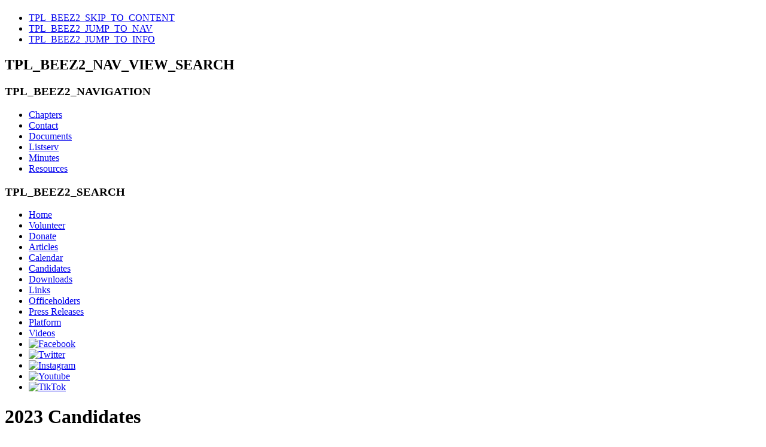

--- FILE ---
content_type: text/html; charset=utf-8
request_url: https://ctgreenparty.org/2023-candidates/1196-corey-krohn-2023.html
body_size: 3340
content:
<!DOCTYPE html PUBLIC "-//W3C//DTD XHTML 1.0 Transitional//EN" "http://www.w3.org/TR/xhtml1/DTD/xhtml1-transitional.dtd">
<html xmlns="http://www.w3.org/1999/xhtml" xml:lang="en-gb" lang="en-gb" dir="ltr" >
<head>
<base href="https://ctgreenparty.org/2023-candidates/1196-corey-krohn-2023.html" />
	<meta http-equiv="content-type" content="text/html; charset=utf-8" />
	<meta name="keywords" content="Green Party, Connecticut, Nutmeg State, social justice, non-violence, pro-ecology" />
	<meta name="author" content="Super User" />
	<meta name="description" content="The Green Party of Connecticut is a unity of local Green Party chapters and is committed to grassroots democracy, social justice, non-violence and ecological wisdom." />
	<meta name="generator" content="Joomla! - Open Source Content Management" />
	<title>Green Party of Connecticut - Corey Krohn</title>
	<link href="/templates/beez_20-CT/favicon.ico" rel="shortcut icon" type="image/vnd.microsoft.icon" />
	<link href="/templates/system/css/system.css" rel="stylesheet" type="text/css" />
	<link href="/templates/beez_20-CT/css/position.css" rel="stylesheet" type="text/css" media="screen,projection" />
	<link href="/templates/beez_20-CT/css/layout.css" rel="stylesheet" type="text/css" media="screen,projection" />
	<link href="/templates/beez_20-CT/css/print.css" rel="stylesheet" type="text/css" media="print" />
	<link href="/templates/beez_20-CT/css/general.css" rel="stylesheet" type="text/css" />
	<link href="/templates/beez_20-CT/css/nature.css" rel="stylesheet" type="text/css" />
	<script type="application/json" class="joomla-script-options new">{"csrf.token":"ea814a87cfd1f65026a6b12766048092","system.paths":{"root":"","base":""}}</script>
	<script src="/media/jui/js/jquery.min.js?bee1285cfe81f2297db1f94ce3623b95" type="text/javascript"></script>
	<script src="/media/jui/js/jquery-noconflict.js?bee1285cfe81f2297db1f94ce3623b95" type="text/javascript"></script>
	<script src="/media/jui/js/jquery-migrate.min.js?bee1285cfe81f2297db1f94ce3623b95" type="text/javascript"></script>
	<script src="/media/system/js/caption.js?bee1285cfe81f2297db1f94ce3623b95" type="text/javascript"></script>
	<script src="/media/system/js/mootools-core.js?bee1285cfe81f2297db1f94ce3623b95" type="text/javascript"></script>
	<script src="/media/system/js/core.js?bee1285cfe81f2297db1f94ce3623b95" type="text/javascript"></script>
	<script src="/media/system/js/mootools-more.js?bee1285cfe81f2297db1f94ce3623b95" type="text/javascript"></script>
	<script src="/templates/beez_20-CT/javascript/md_stylechanger.js" type="text/javascript"></script>
	<script src="/templates/beez_20-CT/javascript/hide.js" type="text/javascript"></script>
	<script type="text/javascript">
jQuery(window).on('load',  function() {
				new JCaption('img.caption');
			});
	</script>

<link rel="stylesheet" href="/templates/beez_20-CT/css/styles.css" type="text/css" />
<!--[if lte IE 6]>
<link href="/templates/beez_20-CT/css/ieonly.css" rel="stylesheet" type="text/css" />
<![endif]-->

<!--[if IE 7]>
<link href="/templates/beez_20-CT/css/ie7only.css" rel="stylesheet" type="text/css" />
<![endif]-->

<script type="text/javascript">
  var big ='72%';
  var small='53%';
  var altopen='TPL_BEEZ2_ALTOPEN';
  var altclose='TPL_BEEZ2_ALTCLOSE';
  var bildauf='/templates/beez_20-CT/images/plus.png';
  var bildzu='/templates/beez_20-CT/images/minus.png';
  var rightopen='TPL_BEEZ2_TEXTRIGHTOPEN';
  var rightclose='TPL_BEEZ2_TEXTRIGHTCLOSE';
  var fontSizeTitle='TPL_BEEZ2_FONTSIZE';
  var bigger='TPL_BEEZ2_BIGGER';
  var reset='TPL_BEEZ2_RESET';
  var smaller='TPL_BEEZ2_SMALLER';
  var biggerTitle='TPL_BEEZ2_INCREASE_SIZE';
  var resetTitle='TPL_BEEZ2_REVERT_STYLES_TO_DEFAULT';
  var smallerTitle='TPL_BEEZ2_DECREASE_SIZE';
</script>

</head>

<body>

<div id="all">
        <div id="back">
                <div id="header">
                                <div class="logoheader">
                                        <h1 id="logo">

                                                                                                                                                                                                        <span class="header1">
                                                                                </span></h1>
                                </div><!-- end logoheader -->
                                        <ul class="skiplinks">
                                                <li><a href="#main" class="u2">TPL_BEEZ2_SKIP_TO_CONTENT</a></li>
                                                <li><a href="#nav" class="u2">TPL_BEEZ2_JUMP_TO_NAV</a></li>
                                                                                        <li><a href="#additional" class="u2">TPL_BEEZ2_JUMP_TO_INFO</a></li>
                                                                                   </ul>
                                        <h2 class="unseen">TPL_BEEZ2_NAV_VIEW_SEARCH</h2>
                                        <h3 class="unseen">TPL_BEEZ2_NAVIGATION</h3>
                                        <ul class="nav menu mod-list">
<li class="item-119"><a href="/chapters.html" >Chapters</a></li><li class="item-118"><a href="/contact-information.html" >Contact</a></li><li class="item-117"><a href="/documents.html" >Documents</a></li><li class="item-122"><a href="/listserv.html" >Listserv</a></li><li class="item-143"><a href="/minutes.html" >Minutes</a></li><li class="item-125"><a href="/resources.html" >Resources</a></li></ul>

                                        <div id="line">
                                        <!-- <div id="fontsize"></div> -->
                                        <h3 class="unseen">TPL_BEEZ2_SEARCH</h3>
                                        
                                        </div> <!-- end line -->


                        </div><!-- end header -->
                        <div id="contentarea2">
                                        <div id="breadcrumbs">

                                                        

                                        </div>
                    <div class="left " id="nav" >

                                                <div class="moduletable_menu">
 <ul class="nav menu mod-list">
<li class="item-101 default"><a href="/" >Home</a></li><li class="item-102"><a href="/volunteer.html" >Volunteer</a></li><li class="item-103"><a href="/donate.html" >Donate</a></li><li class="item-112"><a href="/articles.html" >Articles</a></li><li class="item-139"><a href="/calendar.html" >Calendar</a></li><li class="item-109"><a href="/candidates-menu.html" >Candidates</a></li><li class="item-120"><a href="/downloads.html" >Downloads</a></li><li class="item-123"><a href="/links.html" >Links</a></li><li class="item-124"><a href="/officeholders.html" >Officeholders</a></li><li class="item-114"><a href="/press-releases.html" >Press Releases</a></li><li class="item-110"><a href="/platform.html" >Platform</a></li><li class="item-116"><a href="/videos.html" >Videos</a></li><li class="item-113"><a href="https://www.facebook.com/GreenPartyofConnecticut" target="_blank" rel="noopener noreferrer"><img src="/images/facebook.jpg" alt="Facebook" /></a></li><li class="item-154"><a href="https://twitter.com/CTGreenParty" target="_blank" rel="noopener noreferrer"><img src="/images/twitter.jpg" alt="Twitter" /></a></li><li class="item-247"><a href="https://www.instagram.com/ctgreenparty" target="_blank" rel="noopener noreferrer"><img src="/images/instagram.jpg" alt="Instagram" /></a></li><li class="item-248"><a href="https://www.youtube.com/@ctgreenparty" target="_blank" rel="noopener noreferrer"><img src="/images/youtube.jpg" alt="Youtube" /></a></li><li class="item-249"><a href="https://www.tiktok.com/@ctgreenparty" target="_blank" rel="noopener noreferrer"><img src="/images/tiktok.jpg" alt="TikTok" /></a></li></ul>
</div>

                                                
                                                


                                        </div>

                                        
                                        <div id="wrapper" >
                      
                                                
                    
                <div id="main">
                                                
                                                        <div id="system-message-container">
	</div>

                                                        <div class="item-page" itemscope itemtype="https://schema.org/Article">
	<meta itemprop="inLanguage" content="en-GB" />
		<div class="page-header">
		<h1> 2023 Candidates </h1>
	</div>
	
		
			<div class="page-header">
					<h2 itemprop="headline">
				Corey Krohn			</h2>
									</div>
					
		
						<dl class="article-info muted">

		
			<dt class="article-info-term">
									Details							</dt>

			
			
			
			
			
		
					
			
						</dl>
	
	
		
								<div itemprop="articleBody">
		<p><img src="/images/candidates2019/krohn.jpg" alt="corey krohn" width="100" style="float: right;" />Zoning Board of Appeals Alternate<br />Windham</p>
<p><a href="https://windhamgreens.org" target="_blank" rel="noopener noreferrer">Campaign web site</a></p>
<p><em>approved by Corey Krohn<br /></em></p> 	</div>

	
							</div>


                                                </div><!-- end main -->

                                        </div><!-- end wrapper -->

                                                                        <h2 class="unseen">
                                                TPL_BEEZ2_ADDITIONAL_INFORMATION                                        </h2>
                                        <div id="close">
                                                 <a href="#" onclick="auf('right')">
                                                        <span id="bild">
                                                               <!-- TPL_BEEZ2_TEXTRIGHTCLOSE--> <!-- custom david --></span></a> 
                                        </div> 


                                        <div id="right">
                                                <a id="additional"></a>
                                                <div class="moduletable">
 

<div class="custom"  >
	<div class="CandidatesModule">
<div class="CandidatesModuleTop">&nbsp;</div>
<p><strong>Green Party <br />Political Candidates</strong></p>
<ul id="rightSideBar">
<li><a href="/2025-candidates" target="_self">2025</a></li>
<li><a href="/2024-candidates">2024</a></li>
<li><a href="/2023-candidates">2023</a></li>
<li><a href="/2022-candidates2">2022</a></li>
<li><a href="/2021-candidates">2021</a></li>
<li><a href="/2020-candidates">2020</a></li>
<li><a href="/2019-candidates">2019</a></li>
<li><a href="/2018-candidates">2018</a></li>
<li><a href="/2017-candidates">2017</a></li>
<li><a href="/2016-candidates">2016</a></li>
<li><a href="/2015-candidates">2015</a></li>
<li><a href="/2014-candidates">2014</a></li>
<li><a href="/2013-candidates">2013</a></li>
<li><a href="/2012-candidates">2012</a></li>
<li><a href="/2011-candidates">2011</a></li>
<li><a href="/2010-candidates">2010</a></li>
<li><a href="/2009-candidates">2009</a></li>
<li><a href="/candidates-2008">2008</a></li>
<li><a href="/candidates-2007">2007</a></li>
<li><a href="/candidates-2006">2006</a></li>
<li><a href="/2005-candidates">2005</a></li>
<li><a href="/2004-candidates">2004</a></li>
<li><a href="/2003-candidates">2003</a></li>
<li><a href="/2002-candidates">2002</a></li>
<li><a href="/2001-candidates">2001</a></li>
<li><a href="/2000-candidates">2000</a></li>
</ul>
<p><a href="/2023-candidates/36-election-results/372-election-results.html">Election Results</a></p>
<div class="CandidatesModuleBot">&nbsp;</div>
</div></div>
</div>

                                                
                                                
                                        </div><!-- end right -->
                                        
                        
                                        <!-- end navi -->
                   
                                <div class="wrap"></div>

                                </div> <!-- end contentarea -->

                        </div><!-- back -->

                </div><!-- all -->

                <div id="footer-outer">
                        
                        <div id="footer-sub">


                                <div id="footer">

                                        
                                        <p align="center">Paid for by the Green Party of Connecticut State Central Committee</br>
                                          <script type="text/javascript" language="JavaScript">var username = "ctgreenparty"; var hostname = "gmail.com"; var linktext = username + "@" + hostname ; document.write("<a href='" + "mail" + "to:" + username + "@" + hostname + "'>" + "Green Party of Connecticut" + "</a>");</script> | PO BOX 330922 | Hartford, CT 06133</br>
Not authorized by any candidate or candidate's committee</p>

                                </div><!-- end footer -->

                        </div>

                </div>
        
        </body>
</html>
